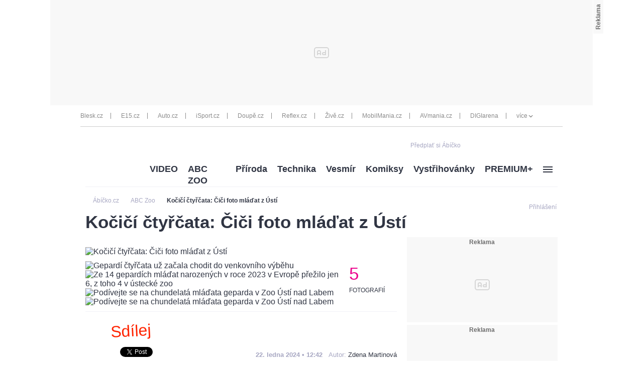

--- FILE ---
content_type: text/css
request_url: https://1076101160.rsc.cdn77.org/css/cnc-doc/dist/footer-global.d2ddca51080bd44f8663.css
body_size: 3348
content:
@font-face{font-family:opensans-bold;src:url(//img2.cncenter.cz/fonts/open-sans/opensans-bold-webfont.woff2)format("woff2"),url(//img2.cncenter.cz/fonts/open-sans/opensans-bold-webfont.woff)format("woff");font-weight:400;font-style:normal;font-display:fallback}#footer-global{box-sizing:border-box;clear:both;text-align:left;z-index:1;background:#fff;width:100%;padding:32px 62.5px;position:relative}#footer-global .footer__generated{color:#8b8b8b;text-align:right;margin-bottom:-10px;font-size:7px}#footer-global a{cursor:pointer}#footer-global a:hover{text-decoration:underline}#footer-global .list-mags:after{clear:both;content:"";display:block}#footer-global .footer-version-switcher{font:13px/17px arial,sans-serif}#footer-global .footer-version-switcher>a{box-sizing:border-box;float:left;color:#8b8b8b;width:50%;text-decoration:none;display:block}#footer-global .footer-version-switcher>a:hover{text-decoration:underline}#footer-global .footer-version-switcher>a#ver-desktop{text-align:right;border-right:1px solid #8b8b8b;padding-top:10px;padding-bottom:10px;padding-right:22px}#footer-global .footer-version-switcher>a#ver-mobile{text-align:left;padding-top:10px;padding-bottom:10px;padding-left:22px}#footer-global .footer-version-switcher>a .switcher--icon-desktop,#footer-global .footer-version-switcher>a .switcher--icon-mobile{background-repeat:no-repeat;width:17px;height:17px;display:inline-block;position:relative;top:4px;right:4px}#footer-global .footer-version-switcher>a .switcher--icon-desktop{background-image:url(data:image/svg+xml;charset%3DUS-ASCII,%3C%3Fxml%20version%3D%221.0%22%20encoding%3D%22utf-8%22%3F%3E%3Csvg%20version%3D%221.1%22%20id%3D%22Vrstva_1%22%20xmlns%3D%22http%3A%2F%2Fwww.w3.org%2F2000%2Fsvg%22%20xmlns%3Axlink%3D%22http%3A%2F%2Fwww.w3.org%2F1999%2Fxlink%22%20x%3D%220px%22%20y%3D%220px%22%20%20viewBox%3D%220%200%2070.1%2063.1%22%20style%3D%22enable-background%3Anew%200%200%2070.1%2063.1%3B%22%20xml%3Aspace%3D%22preserve%22%3E%3Cstyle%20type%3D%22text%2Fcss%22%3E%20.st0%7Bfill%3A%238b8b8b%3B%7D%3C%2Fstyle%3E%3Cg%3E%20%3Cg%3E%20%20%3Cpath%20class%3D%22st0%22%20d%3D%22M50.4%2C59.6c-6.5-0.2-7-9.3-7-9.3H35h-8.4c0%2C0-0.5%2C9.1-7%2C9.3c-2.9%2C0.4-2.7%2C3.5%2C0%2C3.5H35h15.3%20%20%20C53.1%2C63.1%2C53.3%2C60%2C50.4%2C59.6z%22%2F%3E%20%3C%2Fg%3E%20%3Cg%3E%20%20%3Cpath%20class%3D%22st0%22%20d%3D%22M63.5%2C0H6.6C3%2C0%2C0%2C3%2C0%2C6.6v34.8C0%2C45%2C3%2C48%2C6.6%2C48h56.9c3.6%2C0%2C6.6-3%2C6.6-6.6V6.6C70.1%2C3%2C67.1%2C0%2C63.5%2C0z%20%20%20%20M35%2C46.6c-0.8%2C0-1.5-0.7-1.5-1.5c0-0.8%2C0.7-1.5%2C1.5-1.5c0.8%2C0%2C1.5%2C0.7%2C1.5%2C1.5C36.5%2C45.9%2C35.9%2C46.6%2C35%2C46.6z%20M65.3%2C39.2%20%20%20c0%2C1.8-1.5%2C3.3-3.3%2C3.3H8c-1.8%2C0-3.3-1.5-3.3-3.3V8.8C4.7%2C7%2C6.2%2C5.5%2C8%2C5.5h54c1.8%2C0%2C3.3%2C1.5%2C3.3%2C3.3V39.2z%22%2F%3E%20%3C%2Fg%3E%3C%2Fg%3E%3C%2Fsvg%3E)}#footer-global .footer-version-switcher>a .switcher--icon-mobile{background-image:url(data:image/svg+xml;charset%3DUS-ASCII,%3C%3Fxml%20version%3D%221.0%22%20encoding%3D%22utf-8%22%3F%3E%3Csvg%20version%3D%221.1%22%20id%3D%22Vrstva_1%22%20xmlns%3D%22http%3A%2F%2Fwww.w3.org%2F2000%2Fsvg%22%20xmlns%3Axlink%3D%22http%3A%2F%2Fwww.w3.org%2F1999%2Fxlink%22%20x%3D%220px%22%20y%3D%220px%22%20%20viewBox%3D%220%200%2048.2%2076.4%22%20style%3D%22enable-background%3Anew%200%200%2048.2%2076.4%3B%22%20xml%3Aspace%3D%22preserve%22%3E%3Cstyle%20type%3D%22text%2Fcss%22%3E%20.st0%7Bfill%3A%238b8b8b%3B%7D%3C%2Fstyle%3E%3Cg%3E%20%3Cpath%20class%3D%22st0%22%20d%3D%22M38.3%2C0H9.9C4.4%2C0%2C0%2C4.4%2C0%2C9.9v56.7c0%2C5.4%2C4.4%2C9.9%2C9.9%2C9.9h28.5c5.4%2C0%2C9.9-4.4%2C9.9-9.9V9.9%20%20C48.2%2C4.4%2C43.8%2C0%2C38.3%2C0z%20M12.3%2C6.3h23.6c0.9%2C0%2C1.6%2C0.6%2C1.6%2C1.4c0%2C0.8-0.7%2C1.4-1.6%2C1.4H12.3c-0.9%2C0-1.6-0.6-1.6-1.4%20%20C10.7%2C7%2C11.4%2C6.3%2C12.3%2C6.3z%20M15.8%2C67H7.4c-0.9%2C0-1.6-0.6-1.6-1.4c0-0.8%2C0.7-1.4%2C1.6-1.4h8.4c0.9%2C0%2C1.6%2C0.6%2C1.6%2C1.4%20%20C17.5%2C66.4%2C16.7%2C67%2C15.8%2C67z%20M24.1%2C69.4c-2.1%2C0-3.8-1.7-3.8-3.8c0-2.1%2C1.7-3.8%2C3.8-3.8c2.1%2C0%2C3.8%2C1.7%2C3.8%2C3.8%20%20C27.9%2C67.7%2C26.2%2C69.4%2C24.1%2C69.4z%20M40.8%2C67h-8.4c-0.9%2C0-1.6-0.6-1.6-1.4c0-0.8%2C0.7-1.4%2C1.6-1.4h8.4c0.9%2C0%2C1.6%2C0.6%2C1.6%2C1.4%20%20C42.4%2C66.4%2C41.7%2C67%2C40.8%2C67z%20M44.5%2C57.6H3.7V13.8h40.8V57.6z%22%2F%3E%3C%2Fg%3E%3C%2Fsvg%3E)}#footer-global .footer-divider{background-color:silver;border:0;width:100%;height:1px;margin:15px 0}#footer-global .footer-divider--small{background-color:silver;border:0;width:100%;height:1px;margin:5px 0}#footer-global .footer-divider--vertical{background:#002f8f;width:1px;height:13px;margin:0 2px;display:inline-block;position:relative;top:2px;left:2px}#footer-global .cnc-selection{color:#002f8f;text-align:center;text-transform:uppercase;margin:20px 0;font:16px/24px arial,sans-serif}#footer-global .cnc-selection .company-info__logo{background-image:url([data-uri]);background-repeat:no-repeat;width:60px;height:24px;display:inline-block;position:relative;top:2px;left:5px}#footer-global .cnc-selection .company-info__logo>img{width:auto;height:24px}#footer-global .list-section{box-sizing:border-box;float:left;width:25%;margin:25px 0;padding:0 1%}#footer-global .list-section:nth-child(4n+1){clear:left}#footer-global .list-section-title{color:#868686;font:18px/24px opensans-bold}#footer-global .list-section-themes{margin:10px 0;line-height:18px}#footer-global .list-section-themes .list-section-theme{color:#002f8f;font:700 12px/18px arial,sans-serif;text-decoration:none}#footer-global .list-section-themes .list-section-theme:hover{text-decoration:underline}#footer-global .list-section-article{color:#8b8b8b;max-height:28px;margin:5px 0;font:11px/14px arial,sans-serif;text-decoration:none;display:block;overflow:hidden}#footer-global .list-section-article:hover{text-decoration:underline}#footer-global .company-info{text-align:center}#footer-global .company-info .company-info__contacts{color:#8b8b8b;width:100%;margin:25px 0;padding:0;font:13px/17px arial,sans-serif;list-style:none}#footer-global .company-info .company-info__contacts .company-info__contact{float:none;margin:0;font:13px/17px arial,sans-serif;display:inline-block}#footer-global .company-info .company-info__contacts .company-info__contact:before,#footer-global .company-info .company-info__contacts .company-info__contact:after{display:none}#footer-global .company-info .company-info__contacts .company-info__contact>a{color:#8b8b8b;text-decoration:none;display:block}#footer-global .company-info .company-info__contacts .company-info__contact>a:hover{text-decoration:underline}#footer-global .company-info .company-info__contacts .footer-divider--vertical{float:none;background-color:#8b8b8b;left:0}#footer-global .company-info .company-info__terms{width:100%;margin:0;padding:0;font:11px/14px arial,sans-serif;list-style:none}#footer-global .company-info .company-info__terms .company-info__term{float:none;color:#8b8b8b;margin:0;font:11px/14px arial,sans-serif;display:inline-block}#footer-global .company-info .company-info__terms .company-info__term:first-child{width:100%}#footer-global .company-info .company-info__terms .company-info__term:before,#footer-global .company-info .company-info__terms .company-info__term:after{display:none}#footer-global .company-info .company-info__terms .company-info__term>a{color:#8b8b8b;font:11px/14px arial,sans-serif;text-decoration:none}#footer-global .company-info .company-info__terms .company-info__term>a:hover{text-decoration:underline}#footer-global .company-info .company-info__terms .footer-divider--vertical{float:none;background-color:#8b8b8b;height:11px;left:0}#footer-global .magazine-links{-ms-flex-pack:center;justify-content:center;-ms-flex-align:center;align-items:center;margin:25px 0;display:-ms-flexbox;display:flex}#footer-global .magazine-links__stores{margin-right:48px;display:-ms-flexbox;display:flex}#footer-global .magazine-links__stores-google{margin-right:8px}#footer-global .magazine-links__socials{display:-ms-flexbox;display:flex}#footer-global .magazine-links__social{margin-right:12px}#footer-global .magazine-links__social:last-child{margin:0}#footer-global .clear{clear:both}@media (max-width:1080px){#footer-global .list-section{width:50%}#footer-global .list-section:nth-child(odd){clear:left}#footer-global .clear{clear:none}}@media (max-width:768px){#footer-global{-ms-flex-direction:column;flex-direction:column;display:-ms-flexbox;display:flex}#footer-global .magazine-links{-ms-flex-direction:column;flex-direction:column}#footer-global .magazine-links__stores{margin:0 0 40px}#footer-global .magazine-links__stores-google{margin-right:24px}}@media (max-width:750px){#footer-global{padding:16px 31.25px}}@media (max-width:500px){#footer-global{padding:8px 10px}#footer-global .list-section{width:100%;margin:2% 0}}
/*# sourceMappingURL=footer-global.d2ddca51080bd44f8663.css.map*/